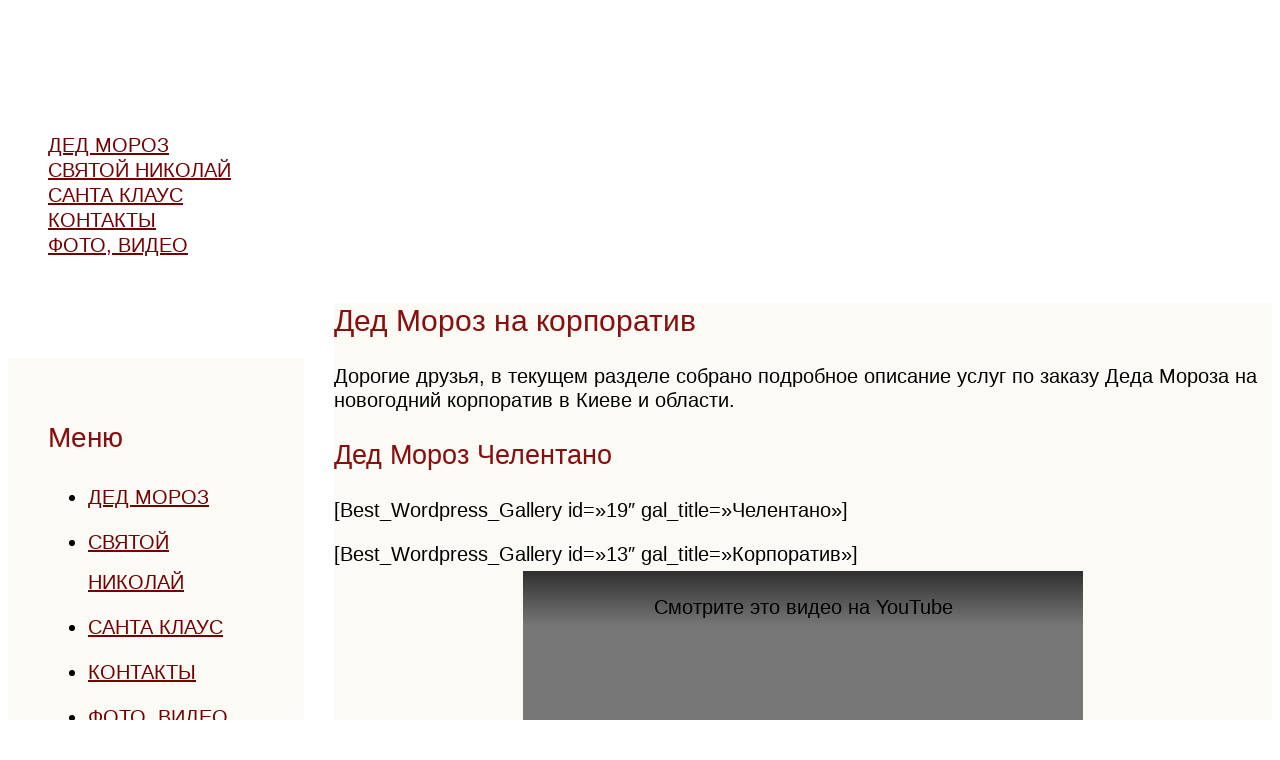

--- FILE ---
content_type: text/css
request_url: https://xn--d1aajtkan6o.kiev.ua/wp-content/uploads/uag-plugin/assets/0/uag-css-14-1701226866.css?ver=2.10.1
body_size: 912
content:
.uag-blocks-common-selector{z-index:var(--z-index-desktop) !important}@media (max-width: 976px){.uag-blocks-common-selector{z-index:var(--z-index-tablet) !important}}@media (max-width: 767px){.uag-blocks-common-selector{z-index:var(--z-index-mobile) !important}}
.uagb-social-share__outer-wrap,.uagb-social-share__wrap{display:flex;align-items:center;justify-content:center}.uagb-social-share__layout-vertical.uagb-social-share__outer-wrap,.uagb-social-share__layout-vertical .uagb-social-share__wrap{flex-direction:column}.uagb-social-share__layout-vertical .wp-block-uagb-social-share-child.uagb-ss-repeater.uagb-ss__wrapper:first-child{margin-top:0 !important}.uagb-social-share__layout-vertical .wp-block-uagb-social-share-child.uagb-ss-repeater.uagb-ss__wrapper:last-child{margin-bottom:0 !important}.uagb-social-share__outer-wrap a.uagb-button__link:focus{box-shadow:none}.uagb-social-share__outer-wrap .uagb-ss__wrapper{padding:0;margin-left:5px;margin-right:5px;transition:all 0.2s;display:inline-flex;text-align:center}.uagb-social-share__outer-wrap .uagb-ss__source-wrap{display:inline-block}.uagb-social-share__outer-wrap .uagb-ss__link{color:#3a3a3a;display:inline-table;line-height:0;cursor:pointer}.uagb-social-share__outer-wrap .uagb-ss__source-icon{font-size:40px;width:40px;height:40px}.uagb-social-share__outer-wrap .uagb-ss__source-image{width:40px}@media (max-width: 976px){.uagb-social-share__layout-horizontal .uagb-ss__wrapper{margin-left:0;margin-right:0}}.uagb-social-share__layout-horizontal .wp-block-uagb-social-share-child.uagb-ss-repeater.uagb-ss__wrapper:first-child{margin-left:0 !important}.uagb-social-share__layout-horizontal .wp-block-uagb-social-share-child.uagb-ss-repeater.uagb-ss__wrapper:last-child{margin-right:0 !important}
.wp-block-uagb-social-share .uagb-social-share__wrapper{text-decoration:none}.uagb-social-share__wrapper{box-shadow:none}.uagb-social-share__outer-wrap:not(.uagb-social-share__no-label) .uagb-social-share__source-wrap{margin-right:15px}.uagb-social-share__outer-wrap.uagb-social-share__icon-at-top .uagb-social-share__source-wrap{-ms-flex-item-align:flex-start;align-self:flex-start;margin-top:5px}
.uagb-block-0a434155 .uagb-ss-repeater span.uagb-ss__link{color: #3a3a3a;}.uagb-block-0a434155 .uagb-ss-repeater a.uagb-ss__link{color: #3a3a3a;}.uagb-block-0a434155 .uagb-ss-repeater span.uagb-ss__link svg{fill: #3a3a3a;}.uagb-block-0a434155 .uagb-ss-repeater a.uagb-ss__link svg{fill: #3a3a3a;}.uagb-block-0a434155.uagb-social-share__layout-vertical .uagb-ss__wrapper{margin-left: 0;margin-right: 0;margin-top: 5px;margin-bottom: 5px;}.uagb-block-0a434155.uagb-social-share__layout-vertical .uagb-ss__link{padding: 10px;}.uagb-block-0a434155.uagb-social-share__layout-horizontal .uagb-ss__link{padding: 10px;}.uagb-block-0a434155.uagb-social-share__layout-horizontal .uagb-ss__wrapper{margin-left: 5px;margin-right: 5px;}.uagb-block-0a434155 .wp-block-uagb-social-share-child {border-radius: 0px;}.uagb-block-0a434155 .uagb-ss__source-wrap{width: 30px;}.uagb-block-0a434155 .uagb-ss__source-wrap svg{width: 30px;height: 30px;}.uagb-block-0a434155 .uagb-ss__source-image{width: 30px;}.uagb-block-0a434155 .uagb-ss__source-icon{width: 30px;height: 30px;font-size: 30px;}.uagb-block-0a434155.uagb-social-share__outer-wrap{justify-content: center;-webkit-box-pack: center;-ms-flex-pack: center;-webkit-box-align: center;-ms-flex-align: center;align-items: center;}.uagb-block-91d6f467.uagb-ss-repeater span.uagb-ss__link{color: #55acee;}.uagb-block-91d6f467.uagb-ss-repeater a.uagb-ss__link{color: #55acee;}.uagb-block-91d6f467.uagb-ss-repeater span.uagb-ss__link svg{fill: #55acee;}.uagb-block-91d6f467.uagb-ss-repeater a.uagb-ss__link svg{fill: #55acee;}.uagb-block-cffb7ad3.uagb-ss-repeater span.uagb-ss__link{color: #3b5998;}.uagb-block-cffb7ad3.uagb-ss-repeater a.uagb-ss__link{color: #3b5998;}.uagb-block-cffb7ad3.uagb-ss-repeater span.uagb-ss__link svg{fill: #3b5998;}.uagb-block-cffb7ad3.uagb-ss-repeater a.uagb-ss__link svg{fill: #3b5998;}.uagb-block-760e29f7.uagb-ss-repeater span.uagb-ss__link{color: #bd081c;}.uagb-block-760e29f7.uagb-ss-repeater a.uagb-ss__link{color: #bd081c;}.uagb-block-760e29f7.uagb-ss-repeater span.uagb-ss__link svg{fill: #bd081c;}.uagb-block-760e29f7.uagb-ss-repeater a.uagb-ss__link svg{fill: #bd081c;}.uagb-block-8663ea0d.uagb-ss-repeater span.uagb-ss__link{color: #0077b5;}.uagb-block-8663ea0d.uagb-ss-repeater a.uagb-ss__link{color: #0077b5;}.uagb-block-8663ea0d.uagb-ss-repeater span.uagb-ss__link svg{fill: #0077b5;}.uagb-block-8663ea0d.uagb-ss-repeater a.uagb-ss__link svg{fill: #0077b5;}@media only screen and (max-width: 976px) {.uagb-block-0a434155.uagb-social-share__layout-vertical .uagb-ss__wrapper{margin-left: 0;margin-right: 0;margin-top: 5px;margin-bottom: 5px;}.uagb-block-0a434155.uagb-social-share__layout-horizontal .uagb-ss__wrapper{margin-left: 5px;margin-right: 5px;}.uagb-block-0a434155.uagb-social-share__outer-wrap{justify-content: center;-webkit-box-pack: center;-ms-flex-pack: center;-webkit-box-align: center;-ms-flex-align: center;align-items: center;}}@media only screen and (max-width: 767px) {.uagb-block-0a434155.uagb-social-share__layout-vertical .uagb-ss__wrapper{margin-left: 0;margin-right: 0;margin-top: 5px;margin-bottom: 5px;}.uagb-block-0a434155.uagb-social-share__layout-horizontal .uagb-ss__wrapper{margin-left: 5px;margin-right: 5px;}.uagb-block-0a434155.uagb-social-share__outer-wrap{justify-content: center;-webkit-box-pack: center;-ms-flex-pack: center;-webkit-box-align: center;-ms-flex-align: center;align-items: center;}}